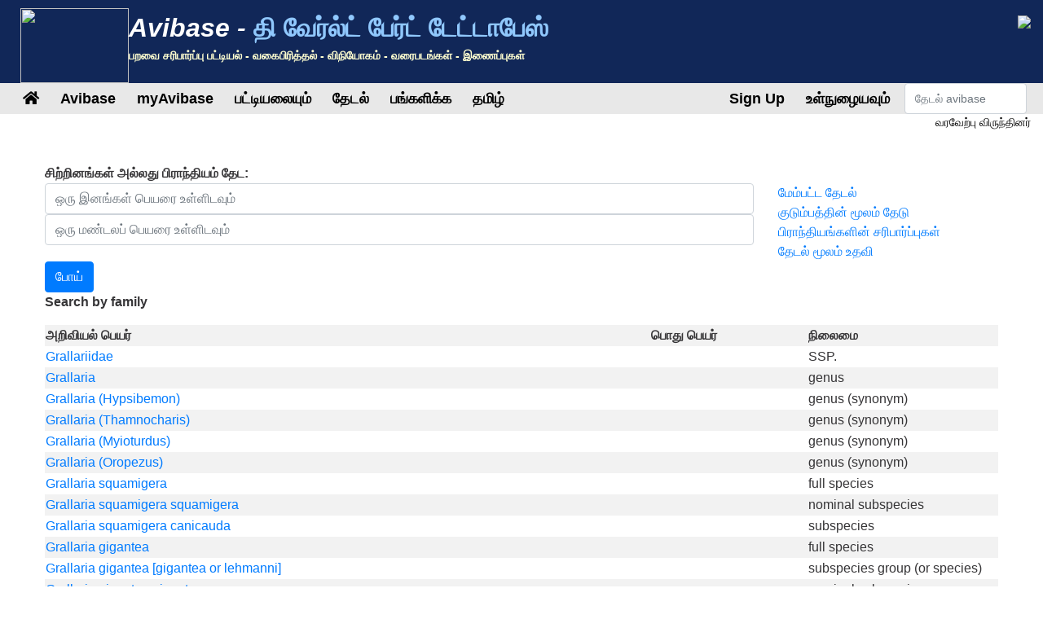

--- FILE ---
content_type: text/html;charset=UTF-8
request_url: https://avibase.bsc-eoc.org/search.jsp?fam=6119.0&lang=TA
body_size: 12542
content:















<!DOCTYPE html>
<html lang="ta">
<head>
<title>Avibase - வேர்ல்ட் பேர்ட் டேட்டாபேஸ்</title>
<meta charset="utf-8">
<meta name="viewport" content="width=device-width, initial-scale=1">
<meta http-equiv="expires" content="0">
<meta http-equiv="pragma" content="no-cache">
<meta name="Description" content="Avibase என்பது உலகின் அனைத்துப் பறவையினரிடமிருந்தும் ஒரு விரிவான தரவுத்தள தகவல்தொடர்பு அமைப்பு ஆகும், 10,000 க்கும் மேற்பட்ட இனங்கள் மற்றும் சுமார் 22,000 துணை இனங்களின் பறவைகள், 20,000 க்கும் மேற்பட்ட பகுதிகள், வகைபிரித்தல், பல மொழிகளில் ஒத்திகைகள் மற்றும் பலவற்றிற்கான விநியோக தகவல்கள் உள்ளிட்டவை அடங்கும்.">
<meta name="KeyWords" content="பறவைகள், பறவைகள், பறவைகள், பறவைகள், பறவைகள், பறவைகள், birdwatchchers, இணைப்புகள், birdlink, birdlinks, பறவையியல், பட்டியல், சோதனை பட்டியல்கள், உலகம், oiseau, oiseaux, aves, subspecies, குடும்பம், வகைபிரித்தல்">
<meta http-equiv="Content-Language" content="ta">



<link rel="apple-touch-icon" sizes="76x76" href="/images/apple-touch-icon.png">
<link rel="icon" type="image/png" sizes="32x32" href="/images/favicon-32x32.png">
<link rel="icon" type="image/png" sizes="16x16" href="/images/favicon-16x16.png">
<link rel="mask-icon" href="/images/safari-pinned-tab.svg" color="#5bbad5">

<link rel="stylesheet" href="/css/bootstrap.min.4.2.1.css">
<!-- link rel="stylesheet" href="/css/bootstrap-select.css" -->
<link rel="stylesheet" href="/css/avibase.css?v=20220326">
<link rel="stylesheet" href="/css/fontawesome.all.5.6.3.css">
<link rel="stylesheet" href="/css/jquery.alerts.css" media="screen" />
<link rel="stylesheet" href="/css/jquery-ui.min.1.12.1.css" type="text/css" media="screen" charset="utf-8" />
<link rel="search" type="application/opensearchdescription+xml" title="Avibase" href="/opensearchplugin.xml">

<!-- Global site tag (gtag.js) - Google Analytics -->
<script async src="https://www.googletagmanager.com/gtag/js?id=G-WXPFW3Y1F5"></script>
<script>
  window.dataLayer = window.dataLayer || [];
  function gtag(){dataLayer.push(arguments);}
  gtag('js', new Date());

  gtag('config', 'G-WXPFW3Y1F5');
</script>

<script src="/scripts/jquery.min.3.3.1.js"></script>
<!-- script src="/scripts/popper.min.1.14.6.js"></script -->
<script src="/scripts/bootstrap.min.4.2.1.js"></script> 
<!-- script src="/scripts/bootstrap-select.js"></script --> 
<script src="/scripts/avibase_script.jsp"></script> 
<script src="/scripts/jquery.json-2.4.min.js"></script>
<script src="/scripts/jquery-ui.1.12.1.min.js"></script>
<script src="/scripts/jquery.alerts.js"></script>
<script src="/scripts/bscutil.js"></script>

</head>
<body>

<div class="container-fluid">
	<div class="row banner">
	<div class="col-lg-7">
		<div style="padding: 0.3em;">
			<img src="/images/fairywren_133.png" height="92px" width="133px" style="float: left;" />
			<span class="banner-title">Avibase -</span> <span class="banner-subtitle">தி வேர்ல்ட் பேர்ட் டேட்டாபேஸ்</span>
			<div style="font-size: 0.45em; color: #ffffd0;">பறவை சரிபார்ப்பு பட்டியல் - வகைபிரித்தல் - விநியோகம் - வரைபடங்கள் - இணைப்புகள்</div>
		</div>

	</div>
	<div class="col-lg-5 d-none d-xl-block">
		<div class="float-right"><img src="/images/banner_img1.jpg"></div>
	</div>
	</div>

	<div class="row avbmenu">
    <div class="col-12">
      <nav class="navbar navbar-expand-lg navbar-light">
        <button class="navbar-toggler" type="button" data-toggle="collapse" data-target="#navbarNav" aria-controls="navbarNav" aria-expanded="false" aria-label="Toggle navigation">
          <span class="navbar-toggler-icon"></span>
        </button>
        <div class="collapse navbar-collapse" id="navbarNav">
          <ul class="navbar-nav">
            <li class="nav-item">
              <a class="nav-link" href="/avibase.jsp" alt="Main page">
                <i class="fas fa-home" title="Main page"></i>
              </a>
            </li>
            
                  <li class="nav-item dropdown">
                    <a class="nav-link dropdown-toggle dropdown-toggle-no-show" href="" id="navbarDropdown" role="button" data-toggle='dropdown' aria-haspopup="true" aria-expanded="false">
                      Avibase
                    </a>
                    
                      <div class="dropdown-menu dropdown-menu-left" aria-labelledby="navbarDropdown" style="border-top:3px solid #2F8894;">

						<a class="dropdown-item" href="/avibase.jsp">அவிபஸ் வீட்டிற்கு</a>
						<a class="dropdown-item" href="/about.jsp">அவிபேஸ் பற்றி</a>
						<a class="dropdown-item" rel="me" href="https://birds.town/@avibase">Mastodon</a>
						<a class="dropdown-item" href="/webcams.jsp">பறவைகள் வலைதளங்கள்</a>
						<a class="dropdown-item" href="/compare.jsp">வகைதொகுப்பியல்களை ஒப்பிடுக</a>
						<a class="dropdown-item" target="_blank" href="https://flickr.com/groups/avibase/">Avibase Flickr குழு</a> 
						<a class="dropdown-item" href="/botd.jsp">நாள் காப்பகங்களின் பறவை</a> 
						<a class="dropdown-item" href="/downloads.jsp">Downloads</a>
						<a class="dropdown-item" href="/citations.jsp">மேற்கோள்கள்</a>
						<a class="dropdown-item" href="/links/links.jsp">Birdlinks</a>
						<a class="dropdown-item" href="/links/links.jsp?page=g_reports">பயணம் அறிக்கைகள்</a>
                      
                      </div>
				  </li>
                  <li class="nav-item dropdown">
                    <a class="nav-link dropdown-toggle dropdown-toggle-no-show" href="" id="navbarDropdown" role="button" data-toggle='dropdown' aria-haspopup="true" aria-expanded="false">
                      myAvibase
                    </a>
                    
                      <div class="dropdown-menu dropdown-menu-left" aria-labelledby="navbarDropdown" style="border-top:3px solid #2F8894;">
						   <div class="small" style="color: #fff; padding: 4px !important;">MyAvibase உங்கள் சொந்த வாழ்வாதாரங்களை உருவாக்கவும் நிர்வகிக்கவும் உதவுகிறது, மேலும் உங்கள் அடுத்த பறவையிடும் சுற்றுலாத் திட்டத்தைத் திட்டமிட உதவுவதற்காக பயனுள்ள அறிக்கையை அளிக்கிறது.</div>
						   <a class="dropdown-item" href="/myavibase.jsp">என்ஏவிபீஸ் முகப்பு</a>
						   <a class="dropdown-item" href="/myavb_lists.jsp">வாழ்வாதாரங்களை நிர்வகிக்கவும்</a>
						   <a class="dropdown-item" href="/myavb_observ.jsp">கண்காணிப்புகளை நிர்வகி</a>
						   <a class="dropdown-item" href="/myavb_reports.jsp">myAvibase அறிக்கைகள்</a>
                      </div>
				  </li>
                  <li class="nav-item dropdown">
                    <a class="nav-link dropdown-toggle dropdown-toggle-no-show" href="" id="navbarDropdown" role="button" data-toggle='dropdown' aria-haspopup="true" aria-expanded="false">
						பட்டியலையும்
                    </a>
		
                      <div class="dropdown-menu dropdown-menu-left" aria-labelledby="navbarDropdown" style="border-top:3px solid #2F8894;">
					  
							<div class="small" style="color: #fff; padding: 4px !important;">Avibase இல் 20,000 க்கும் அதிகமான பிராந்திய காசோலைகளை வழங்கியுள்ளனர், இதில் 175 க்கும் அதிகமான மொழிகளிலும் ஒத்த வேறுபாடுகள் உள்ளன. ஒவ்வொரு சரிபார்ப்பு பட்டியலும் பறவையியல் சமூகம் பகிர்ந்து கொள்ளும் புகைப்படங்கள் மற்றும் களப் பயன்பாட்டிற்கான PDF பட்டியல்களாக அச்சிடப்படும்.</div>
					  
							<a class="dropdown-item" href="/checklist.jsp?lang=TA">Avibase சோதனை பட்டியல்கள்</a>
							<a class="dropdown-item" href="/compare_regions.jsp?lang=TA">பகுதிகளை ஒப்பிடுக</a>
                      </div>
				  </li>
                  <li class="nav-item dropdown">
                    <a class="nav-link dropdown-toggle dropdown-toggle-no-show" href="" id="navbarDropdown" role="button" data-toggle='dropdown' aria-haspopup="true" aria-expanded="false">
                      தேடல்
                    </a>
                    
                      <div class="dropdown-menu dropdown-menu-left" aria-labelledby="navbarDropdown" style="border-top:3px solid #2F8894;">
						   <a class="dropdown-item" href="/search.jsp?lang=TA&isadv=yes">Avibase search</a>
						   <a class="dropdown-item" href="/search.jsp?lang=TA&pg=families">குடும்பங்கள் மூலம் உலாவுக</a>
						   <a class="dropdown-item" href="/authors.jsp?lang=TA">ஆசிரியர்களால் உலாவவும் </a>
						   <a class="dropdown-item" href="/publications.jsp?lang=TA">வெளியீடுகள் மூலம் உலாவவும் </a>
						   <a class="dropdown-item" href="/familytree.jsp?lang=TA">அவிபேஸ் வகைபிரித்தல் கருத்துக்கள்</a>
                      </div>
				  </li>
                  <li class="nav-item dropdown">
                    <a class="nav-link dropdown-toggle dropdown-toggle-no-show" href="" id="navbarDropdown" role="button" data-toggle='dropdown' aria-haspopup="true" aria-expanded="false">
                      பங்களிக்க
                    </a>
                    
                      <div class="dropdown-menu dropdown-menu-left" aria-labelledby="navbarDropdown" style="border-top:3px solid #2F8894;">
						   <div class="small" style="color: #fff; padding: 4px !important;">இந்த பக்கத்தின் வளர்ச்சிக்கு உதவும் சில வழிகள் உள்ளன, அதாவது Flickr குழுவில் புகைப்படங்களுக்குச் சேர்ப்பது அல்லது கூடுதலான மொழிகளால் தளத்தின் மொழிபெயர்ப்புகளை வழங்குவது போன்றவை.</div>
						   <a class="dropdown-item" href="/contrib.jsp?lang=TA">Avibase க்கு பங்களிப்பு</a>
						   <a class="dropdown-item" href="/contrib.jsp?lang=TA">அங்கீகாரங்களாகக்</a>
						   <a class="dropdown-item" target="_blank" href="https://flickr.com/groups/avibase/">Flickr குழு</a> 
						   <a class="dropdown-item" href="/flickr_stats.jsp?lang=TA">மீடியா புள்ளிவிவரங்கள்</a>
						   <a class="dropdown-item" href="/flickr_stats.jsp?action=flickr&lang=TA">Flickr குழு உறுப்பினர்கள்</a>
						   <a class="dropdown-item" href="/flickr_stats.jsp?action=missing&lang=TA">ஊடகம் தேவை</a>
						   <a class="dropdown-item" href="/translate.jsp?lang=TA">சிறந்த மொழிபெயர்ப்பை பங்களிக்கவும்</a>
                      </div>
				  </li>
				  
        
				<li class="nav-item dropdown">
					<a class="nav-link dropdown-toggle dropdown-toggle-no-show" href="" id="navbarDropdown" role="button" data-toggle='dropdown' aria-haspopup="true" aria-expanded="false">
					  தமிழ்
					</a>

					<div class="dropdown-menu dropdown-menu-left" aria-labelledby="navbarDropdown" style="border-top:3px solid #2F8894;">
						<a class="dropdown-item" href="/languages.jsp">மொழியை மாற்றவும்</a>
					</div>
				</li>

				  
          </ul>
        </div>
        
          <ul class="navbar-nav float-right">
			<li class="nav-item active" id="signup">
              <a class="nav-link" href="/myavb_signup.jsp" id="signuplnk">பதிவு செய்யவும்</a>
            </li>
		  </ul>
          <ul class="navbar-nav float-right">
            <li class="nav-item active" id="credlogout">
              <a class="nav-link" href="javascript:void(0)" id="logoutlnk">வெளியேறு</a>
            </li>
		  </ul>
          <ul class="navbar-nav float-right">
            <li class="nav-item active" id="credlogin">
              <a class="nav-link" href="javascript:void(0)" id="modalLogin2">உள்நுழையவும்</a>
            </li>
		  </ul>
          <ul class="navbar-nav float-right">
            <li class="nav-item active d-none d-xl-block">
				<form action="search.jsp" name='avbsmall'>
				<input id="searchboxsm" placeholder="தேடல் avibase" name="qstr" type="text" style="width: 150px;" class="form-control">
				</form>
            </li>
          </ul>
		
      </nav>
    </div>
	</div>

	<div id="loginbox" title="என்ஏவிபீஸ் செல்க" style="display: none;">
		<span id="loginmsg" style="color: #939300; font-weight: bold;"></span>
		<p>உங்கள் உள்நுழைவு:<br>
		<input type="text" class="form-control" size="40" id="loginname" name="loginname" value=""/>
		<br />
		கடவுச்சொல்:<br>
		<input type="password" class="form-control" size="40" id="password" name="password"  value=""/>
		</p>
		<input type="checkbox" id="remember" checked> உள்நுழை
	</div>

	<div id="reminderbox" title="நினைவூட்டலைக் கோருக" style="display: none;">
		<span id="remindermsg" style="color: #939300; font-weight: bold;"></span>
		<p>உங்கள் உள்நுழைவு பெயர் அல்லது மின்னஞ்சல் முகவரியை உள்ளிடவும் மற்றும் மின்னஞ்சல் மூலம் ஒரு நினைவூட்டல் பெற நினைவூட்டல் அனுப்பவும்.</p>
		<input type="text" size="50" id="loginreminder" name="loginreminder" value=""/>
		<br />
	</div>

	<div id="credentials" class="row">
		<div class="col-lg-12 text-right">
			வரவேற்பு <span id="fullname">விருந்தினர்</span>
		</div>
	</div>
	
	<div class="row main-body">

<script src="scripts/search_script.js"></script> 

<div class="col-lg-12">



<script>
function showAdv() {
  $('#advsearch').toggle();
  $('#isadv').val($('#advsearch').is(":visible")?"yes":"no");
}
function showHelp() {
  $('#searchhelp').toggle();
}
function btnSubmit() {
  $("#fam").val("");
  $("#pgno").val(1);
  $("#avbform").submit();
}
</script>

			<div><b>சிற்றினங்கள் அல்லது பிராந்தியம் தேட:</b></div>
			
			<form action = "checklist.jsp" method="get" name="ckform2">
			<input type="hidden" name="region" value="" class="form-control" >
			</form>
			<form action="search.jsp" method="post" name="avbform" id="avbform" style="position: relative;">
			<input type="hidden" name="pg" value="search">
			<input type="hidden" id="isadv" name="isadv" value="no">
			<input type="hidden" id="pgno" name="pgno" value="1">
			<input type="hidden" id="fam" name="fam" value="6119.0">
			
			<div class="row" id="searchboxdiv">
				<div class="col-lg-9 search-main">
					<div>
					<input type="text" id="searchbox" name="qstr" value="" placeholder="ஒரு இனங்கள் பெயரை உள்ளிடவும்" class="form-control" />
					<div style="display: block; position: relative;" id="searchboxres"></div>
					<input type="hidden" name="qtype" value="2">
					</div>
					<div>
					<input type="text" id="searchbox2" name="qstr2" value="" placeholder="ஒரு மண்டலப் பெயரை உள்ளிடவும்" class="form-control" />
					<div style="display: block; position: relative;" id="searchbox2res"></div>
					</div>
				
				</div>
				
				<div class="col-lg-3">
					<a href="javascript:showAdv();">மேம்பட்ட தேடல்</a><br>
					<a href="search.jsp?pg=families">குடும்பத்தின் மூலம் தேடு</a><br>
					<a href="checklist.jsp">பிராந்தியங்களின் சரிபார்ப்புகள்</a><br>
					<a href="javascript:showHelp();">தேடல் மூலம் உதவி</a><br>
				</div>
			</div>
			<div id="searchhelp" style="display:none;">ஒரு மொழியில் ஒரு பறவை பெயரை உள்ளிடவும் (அல்லது ஓரளவு பறவை பெயர்) அல்லது ஒரு பறவைக் குடும்பத்தைத் தெரிவு செய்ய கீழே உள்ள ஒரு பறவை குடும்பத்தைத் தேர்ந்தெடுக்கவும். நீங்கள் எந்த எழுத்துக்குறையும் மாற்றுவதற்கு பெயரின் நடுவில்% வைல்டு கார்டாகப் பயன்படுத்தலாம் (எ.கா., colo% சிவப்பு நிற மற்றும் நிறத்தை திரும்பக் கொண்டுவரும்).</div>

			<div id="advsearch" style="padding: 5px; width: 100%; display: none; ">
			<p><b>மேம்பட்ட தேடல் விருப்பங்கள்</b><br>

			<table class="table">
			<tr><td>தேடல் வகை:</td><td><select name="qtype" class="form-control">
			<option value="0" > சரியான பெயர்</option>
			<option value="1" > பெயர் தொடங்குகிறது</option>
			<option value="2" selected> பகுதி சரம்</option>
			</select></td></tr>

			<tr><td>மொழி:</td><td><select name="qlang" class="form-control"><option value=""> எல்லா மொழிகளும் </option>
			<option value="la" > அறிவியல் </option>
			<option value="AB">Abkhazian</option><option value="SQ">Albania</option><option value="ALT">Altai</option><option value="ANWX">Anaang</option><option value="AXXX">Aragonese</option><option value="ARN">Araucanian</option><option value="ARW">Arawak</option><option value="AIIX">Assyrian Neo-aramaic</option><option value="AST">Asturian</option><option value="DJKX">Aukan</option><option value="AY">Aymara</option><option value="AZ">Azerbaijani</option><option value="BA">Bashkir</option><option value="EU">Basque</option><option value="BE">Belarusia Mozhi</option><option value="BNTR">Bengali (transliteration)</option><option value="ITBI">Biellese</option><option value="ITBO">Bolognese</option><option value="BOUX">Bondei</option><option value="BS">Bosnian</option><option value="ITBR">Brescian</option><option value="MY">Burmese</option><option value="CAR">Carib</option><option value="CABA">Catalan (Balears)</option><option value="CEB">Cebuano</option><option value="CH">Chamorro</option><option value="ST">chesotho</option><option value="ZHTW">Chinese (Taiwan)</option><option value="ZHTT">Chinese (Taiwan, Traditional)</option><option value="ZHTR">Chinese (Traditional)</option><option value="CHP">Chipewyan</option><option value="CV">Chuvash</option><option value="KW">Cornish</option><option value="CO">Corsican</option><option value="CR">Cree</option><option value="CRSY">Cree (syllabic)</option><option value="CRPX">Cree, Plains</option><option value="CPF">Créole (French)</option><option value="CS">Czech</option><option value="DEL">Delaware</option><option value="DIGX">Digo</option><option value="DRTX">Drents</option><option value="EMEX">Emerillon</option><option value="EMLX">Emiliano-romagnolo</option><option value="ENAU">English (Australia)</option><option value="ENBD">English (Bangladesh)</option><option value="ENIN">English (India)</option><option value="ENKE">English (Kenya)</option><option value="ENNZ">English (New Zealand)</option><option value="ENPH">English (Philippines)</option><option value="ENZA">English (South Africa)</option><option value="ENUA">English (UAE)</option><option value="ENGB">English (United Kingdom)</option><option value="ENUS">English (United States)</option><option value="ENHI">English, Hawaii</option><option value="EO">Esperanto</option><option value="ET">Estonian</option><option value="EVNX">Evenki</option><option value="FIPX">Fipa</option><option value="NLFL">Flemish</option><option value="FRCA">French (Canada)</option><option value="FRGP">French (Guadeloupe)</option><option value="FRGF">French (Guyane)</option><option value="FRHT">French (Haiti)</option><option value="FY">Frisian</option><option value="FUR">Friulian</option><option value="FULX">Fulfulde, Maasina</option><option value="ELCY">Greek (Cypriot)</option><option value="KL">Greenlandic</option><option value="GOSX">Gronings</option><option value="GCFX">Guadeloupean Creole French</option><option value="FREX">Guianese Creole French</option><option value="HTSX">Hadza</option><option value="HATX">Haitian Creole French</option><option value="HAW">Hawaiian</option><option value="HEHX">Hehe</option><option value="HNSX">Hindustani, Caribbean</option><option value="HU">Hungarian</option><option value="IU">Inuktitut</option><option value="IK">Inupiak</option><option value="ESIX">Inupiatun, North Alaskan</option><option value="IRKX">Iraqw</option><option value="JPKA">Japanese (Kanji)</option><option value="KABX">Kabardian</option><option value="XAL">Kalmyk</option><option value="KCUX">Kami</option><option value="KR">Kanuri</option><option value="KAA">Kara-Kalpak</option><option value="KRC">Karachay-Balkar</option><option value="KRLX">Karelian</option><option value="KMVX">Karipúna Creole French</option><option value="KS">Kashmiri</option><option value="KK">Kazakh</option><option value="KKAR">Kazakh (Arabic)</option><option value="KKTR">Kazakh (Transliteration)</option><option value="KJHX">Khakas</option><option value="KIXX">Kinga</option><option value="KOTR">Korean (Transliteration)</option><option value="KRIX">Krio</option><option value="KUR">Kurmanji</option><option value="KWNX">Kwangali</option><option value="LLD">Ladin</option><option value="LAD">Ladino</option><option value="LAGX">Langi</option><option value="LV">Latvian</option><option value="LIJX">Ligurian</option><option value="LI">Limburgish</option><option value="LT">Lithuanian</option><option value="OLOX">Livvi (Olonets Karelian)</option><option value="LMOX">Lombard</option><option value="RUFX">Luguru</option><option value="LB">Luxembourgish</option><option value="MG">Malagasy</option><option value="DIV">Maldivian</option><option value="MQJX">Mamasa</option><option value="GV">Manx</option><option value="MI">Maori</option><option value="ARNM">Mapundungun</option><option value="JMSX">Mashi</option><option value="MYN">Mayan languages</option><option value="MERX">Meru</option><option value="ITMO">Modenese</option><option value="MDF">Moksha</option><option value="MO">Moldavian</option><option value="MNBC">Mongolian (Bichig)</option><option value="MNIB">Mongolian (Bichig, Inner Mongolia)</option><option value="MNBU">Mongolian (Buryat)</option><option value="MNIM">Mongolian (Cyrillic, Inner Mongolia)</option><option value="MNTR">Mongolian (Transliteration)</option><option value="MVFX">Mongolian, Chakhar (Peripheral)</option><option value="KHKX">Mongolian, Halh</option><option value="MOEX">Montagnais (Innu-aimun)</option><option value="CNR">Montenegrin</option><option value="CNRC">Montenegrin (Cyrillic)</option><option value="NASX">Naasioi</option><option value="NPLX">Napoletano-calabrese</option><option value="ITNA">Napulitano</option><option value="NJTX">Ndyuka-trio Pidgin</option><option value="NE">Nepala</option><option value="KRLN">North Karelian</option><option value="SE">Northern Sami</option><option value="NYYX">Nyakyusa-ngonde</option><option value="NYM">Nyamwezi</option><option value="OC">Occita Mozhi</option><option value="OJ">Ojibwa</option><option value="OS">Ossetian</option><option value="ITPA">Paduan</option><option value="PAU">Palauan</option><option value="PALX">Palikúr</option><option value="PAP">Papiamento</option><option value="FA">Persian</option><option value="PMSX">Piemontese</option><option value="PNYX">Pinyin</option><option value="PTAC">Portuguese (Açores)</option><option value="PTMA">Portuguese (Madeira)</option><option value="PTPT">Portuguese (Portugal)</option><option value="QU">Quechua</option><option value="RAR">Rarotongan</option><option value="ITRE">Reggiano</option><option value="MNVX">Rennell</option><option value="RM">Rhaeto-Romance</option><option value="RO">Romanian</option><option value="RHE">Romansh</option><option value="ROM">Romany</option><option value="ROOX">Rotokas</option><option value="RUIX">Rufiji</option><option value="SM">Samoan</option><option value="SAD">Sandawe</option><option value="SBPX">Sangu</option><option value="SA">Sanskrit</option><option value="SRMX">Saramaccan</option><option value="SC">Sardinian</option><option value="SCO">Scots</option><option value="TN">Setswana</option><option value="KSBX">Shambala</option><option value="SN">Shona</option><option value="CJSX">Shor</option><option value="SCNX">Sicilian</option><option value="SITR">Sinhalese (Transliteration)</option><option value="SS">Siswati</option><option value="SK">slovak</option><option value="SL">Slovenian</option><option value="WEN">Sorbian languages</option><option value="WEEX">Sorbian, Lower</option><option value="WENX">Sorbian, Upper</option><option value="NSO">Sotho, Northern</option><option value="ESAR">Spanish (Argentine)</option><option value="ESBO">Spanish (Bolivia)</option><option value="ESCL">Spanish (Chile)</option><option value="ESCO">Spanish (Colombia)</option><option value="ESCR">Spanish (Costa Rica)</option><option value="ESCU">Spanish (Cuba)</option><option value="ESDO">Spanish (Dominican Rep.)</option><option value="ESEC">Spanish (Ecuador)</option><option value="ESHN">Spanish (Honduras)</option><option value="ESMX">Spanish (Mexico)</option><option value="ESNI">Spanish (Nicaragua)</option><option value="ESPA">Spanish (Panama)</option><option value="ESPY">Spanish (Paraguay)</option><option value="ESPE">Spanish (Peru)</option><option value="ESPR">Spanish (Puerto Rico)</option><option value="ESES">Spanish (Spain)</option><option value="ESUY">Spanish (Uruguay)</option><option value="ESVE">Spanish (Venezuela)</option><option value="SRNX">Sranan</option><option value="SUK">Sukuma</option><option value="SW">Swahili</option><option value="SWMV">Swahili, Mvita</option><option value="SWUN">Swahili, Unguja</option><option value="TY">Tahitian</option><option value="TAWX">Tai</option><option value="TG">Tajik</option><option value="TZMX">Tamazight, Central Atlas</option><option value="TT">Tatar</option><option value="THTR">Thai (Transliteration)</option><option value="BO">Tibetan</option><option value="TEM">Timne</option><option value="TS">Tsonga</option><option value="TYV">Tuvan (Tuvinian)</option><option value="TWDX">Twents</option><option value="UDM">Udmurt</option><option value="CAVA">Valencian</option><option value="VECX">Venetian</option><option value="WBIX">Wanji</option><option value="WA">Warao</option><option value="OYMX">Wayampi</option><option value="WAYX">Wayana</option><option value="CY">Welsh</option><option value="WO">Wolof</option><option value="SAH">Yakut</option><option value="ZIWX">Zigula</option><option value="AM">அம்ஹாரிக்</option><option value="AR">அரேபியம்</option><option value="LA">அறிவியல்</option><option value="EN">ஆங்கிலம்</option><option value="AF">ஆபிரிக்கான்</option><option value="HY">ஆர்மீனியன்</option><option value="NL">இடச்சு</option><option value="IT">இத்தாலியன்</option><option value="HI">இந்தி</option><option value="ID">இந்தோனேசியன்</option><option value="ES">இஸ்பானியம்</option><option value="UK">உக்கிரேனியன்</option><option value="RU">உருசிய</option><option value="UZ">உஸ்பெக்</option><option value="HE">எபிரேயம்</option><option value="GA">ஐரிஷ்</option><option value="IS">ஐஸ்லாந்திய</option><option value="CA">கட்டாலன்</option><option value="GL">கலீசியன்</option><option value="EL">கிரேக்கம்</option><option value="KY">கிர்கிஸ்</option><option value="GU">குஜராத்தி</option><option value="HR">குரோசியன்</option><option value="GN">குவாராணி</option><option value="KO">கொரியன்</option><option value="XH">க்ஹோசா</option><option value="ZH">சீனம்</option><option value="SR">சேர்பியன்</option><option value="SO">சொமாலி</option><option value="JA">ஜப்பானியம்</option><option value="JP">ஜப்பானியம்</option><option value="KA">ஜியோர்ஜியன்</option><option value="DE">ஜெர்மன்</option><option value="DA">டனிஷ்</option><option value="TA">தமிழ்</option><option value="TH">தாய்</option><option value="TR">துருக்கிய</option><option value="TK">துர்க்மென்</option><option value="NO">நார்வீசிய</option><option value="NN">நார்வீசிய (Nynorsk)</option><option value="PA">பஞ்சாபி</option><option value="FO">பரோஸ்</option><option value="BG">பல்கேரியன்</option><option value="FI">பின்னிஷ்</option><option value="FR">பிரெஞ்சு</option><option value="BR">பிரேடொன்</option><option value="PT">போர்த்துக்கீசம்</option><option value="PTBR">போர்த்துக்கீசம்(பிரேசில்)</option><option value="PL">போலிஷ்</option><option value="MN">மங்கோலிய</option><option value="MK">மசிடோனியன்</option><option value="MR">மராத்தி</option><option value="MS">மலாய்</option><option value="ML">மலையாளம்</option><option value="MT">மல்தீஸ்</option><option value="BN">வங்காளம்</option><option value="VI">வியட்நாமியம்</option><option value="GD">ஸ்கொட்லாந்து கேலிக்</option><option value="ZU">ஸ்சுலு</option><option value="SV">ஸ்வீடிஷ்</option>
			</select></td></tr>
			<tr><td>ஆண்டு (கள்) வெளியீடு <br> (எ.கா: 1990, 1990- அல்லது 1990-2000):</td><td><input type="text" name="qyears" value="" size="16" maxlength="9" class="form-control"></td></tr>
			<tr><td>ஆசிரியர்:</td><td><input type="text" name="qauthors" value="" size="16" maxlength="32" class="form-control"></td></tr>
			<tr><td>உள்ளூரைத் தட்டச்சு செய்யவும்:</td><td><input type="text" name="qlocality" value="" size="16" maxlength="50" class="form-control"></td></tr>
			<tr><td>தேடலை கட்டுப்படுத்தவும்</td><td><select name="qinclsp" class="form-control"><option value="0" selected> அனைத்து வகைப்பாடு கருத்துக்கள் </option>
				<option value="1" > இனங்கள் மற்றும் கிளையினங்கள் </option>
				<option value="3" > இனங்கள் மற்றும் கிளையினங்கள் (excl fossils) </option>
				<option value="2" > இனங்கள் மட்டுமே </option>
				</select>
			</td></tr>
			</table>

			</div>
			<input type="button" value="போய்" class="btn btn-primary" onClick="btnSubmit()">
		



<p><b>Search by family</b></p>

<table class="table-striped" style="width: 100%;">
<tr><th>அறிவியல் பெயர்</th><th>பொது பெயர்</th><th width="20%">நிலைமை</th></tr>

    <tr><td><a href="javascript:changespecies('149A90CDAA233FE7')">Grallariidae</a></td><td></td><td>SSP.</td></tr>

    <tr><td><a href="javascript:changespecies('8FB68EA0454A6474')">Grallaria</a></td><td></td><td>genus</td></tr>

    <tr><td><a href="javascript:changespecies('250D441B2C7173B5')">Grallaria (Hypsibemon)</a></td><td></td><td>genus (synonym)</td></tr>

    <tr><td><a href="javascript:changespecies('6C0F0345033B0C12')">Grallaria (Thamnocharis)</a></td><td></td><td>genus (synonym)</td></tr>

    <tr><td><a href="javascript:changespecies('53DD021A31A18B44')">Grallaria (Myioturdus)</a></td><td></td><td>genus (synonym)</td></tr>

    <tr><td><a href="javascript:changespecies('659E7B0B09797528')">Grallaria (Oropezus)</a></td><td></td><td>genus (synonym)</td></tr>

    <tr><td><a href="javascript:changespecies('D9979344844C8801')">Grallaria squamigera</a></td><td></td><td>full species</td></tr>

    <tr><td><a href="javascript:changespecies('7F1886AB11F8EEBF')">Grallaria squamigera squamigera</a></td><td></td><td>nominal subspecies</td></tr>

    <tr><td><a href="javascript:changespecies('CA1C02AEAB5F7DCA')">Grallaria squamigera canicauda</a></td><td></td><td>subspecies</td></tr>

    <tr><td><a href="javascript:changespecies('15C831776A15E6D0')">Grallaria gigantea</a></td><td></td><td>full species</td></tr>

    <tr><td><a href="javascript:changespecies('FAB6208935A4BDF1')">Grallaria gigantea [gigantea or lehmanni]</a></td><td></td><td>subspecies group (or species)</td></tr>

    <tr><td><a href="javascript:changespecies('1CAFF196432957CF')">Grallaria gigantea gigantea</a></td><td></td><td>nominal subspecies</td></tr>

    <tr><td><a href="javascript:changespecies('C186A92A5553CD5F')">Grallaria gigantea lehmanni</a></td><td></td><td>subspecies</td></tr>

    <tr><td><a href="javascript:changespecies('55FFB93C2331247C')">Grallaria gigantea hylodroma</a></td><td></td><td>subspecies (candidate for split)</td></tr>

    <tr><td><a href="javascript:changespecies('AF9CB0EA731247A0')">Grallaria excelsa</a></td><td></td><td>full species</td></tr>

    <tr><td><a href="javascript:changespecies('BC8D8E47ECEFA438')">Grallaria excelsa excelsa</a></td><td></td><td>nominal subspecies</td></tr>

    <tr><td><a href="javascript:changespecies('9B0B6D0E19A6157A')">Grallaria excelsa phelpsi</a></td><td></td><td>subspecies</td></tr>

    <tr><td><a href="javascript:changespecies('83213F7AEDD0A589')">Grallaria varia</a></td><td></td><td>full species</td></tr>

    <tr><td><a href="javascript:changespecies('F9537411FEE7B325')">Grallaria varia [varia, cinereiceps or distincta]</a></td><td></td><td>subspecies group (or species)</td></tr>

    <tr><td><a href="javascript:changespecies('1294516A0B692519')">Grallaria varia varia</a></td><td></td><td>nominal subspecies</td></tr>

    <tr><td><a href="javascript:changespecies('1F95F85F6860016A')">Grallaria varia cinereiceps</a></td><td></td><td>subspecies</td></tr>

    <tr><td><a href="javascript:changespecies('72AAB22DBD6AE61F')">Grallaria varia distincta</a></td><td></td><td>subspecies</td></tr>

    <tr><td><a href="javascript:changespecies('E939D45D7F9CB5C7')">Grallaria varia [imperator or intercedens]</a></td><td></td><td>subspecies group (or species)</td></tr>

    <tr><td><a href="javascript:changespecies('41EE8D2CDF494449')">Grallaria varia imperator</a></td><td></td><td>subspecies (candidate for split)</td></tr>

    <tr><td><a href="javascript:changespecies('B75322949F63BE9C')">Grallaria varia intercedens</a></td><td></td><td>subspecies</td></tr>

</table>

    <P><center>

    <input type="button" class="btn btn-primary" value="புதிய தேடல்" onClick="window.location = 'search.jsp?pg=search'">

<script>
function nextPage() {
  $("#pgno").val("2");
  $("#avbform").submit();
}
</script>

<input type="button" class="btn btn-primary" value="மேலும் முடிவுகள் -->>" onClick="nextPage()">




    </center></p></form>

</div>
	
	</div>

	<div class="row">
		<div class="col-lg-12">
			<div class="text-center" style="padding: 20px;">
				<P>அவிபீஸ் விஜயம் செய்யப்பட்டுள்ளது <b>469,499,179</b> 24 ஜூன் 2003 முதல் முறை. &copy; Denis Lepage |
				<a href="privacy.jsp">தனியுரிமை கொள்கை</a>
				<! - ஆங்கிலம் வழங்கிய இந்த பக்கத்தின் மொழிபெயர்ப்பு -></P>
				<center><a target="_blank" href="https://www.birdingtop500.com/"><img id="birdingtop500" src="images/birdingtop500blank.png" border=0></a></center>
			</div>			
		</div>
	</div>
	
</div>

</body>
</html>

